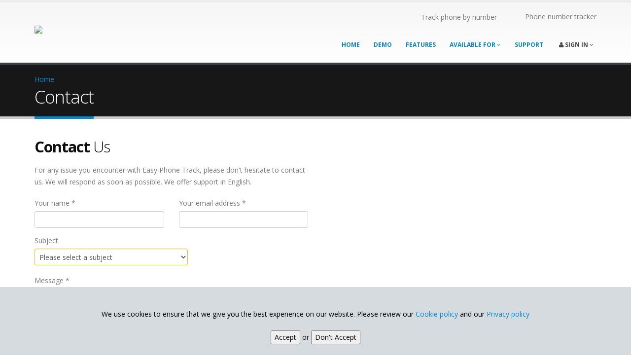

--- FILE ---
content_type: text/html; charset=UTF-8
request_url: https://easyphonetrack.com/contact
body_size: 6081
content:
<!DOCTYPE html>
<html><head>

        
        <meta name="ROBOTS" content="index,follow" />

		<!-- Basic -->
		<meta charset="utf-8">
		<title>Easy Phone Track by number | Contact</title>		
		<meta name="keywords" content="contact, contact us, support, easy phone track, cell phone tracker, mobile tracker, sms tracker, gps tracker, tracks gps phone and sms, monitor phone, parental control, employee monitoring" />
	    <meta name="description" content="Easy Phone Track | Contact
Easy Phone Track is everything you need to keep an eye on the phone calls sent and received, on SMS text messages, MMS, GPS logs and many other social apps like WhatsApp. Get Easy Phone Track for Android or iPhone" />
		<meta name="Revisit-after" content="1 days" />
    	<meta name="Author" content="Ciuca Andrei - www.cad-design.ro" />
    	<meta name="Abstract" content="" />
    	<meta name="Publisher" content="cad-design" />
    	<meta name="geo.placename" content="United States" />
        <meta name="geo.region" content="usa" />
    	<meta name="document-classification" content="website" />
    	<meta name="document-rights" content="Copyrighted Work" />
    	<meta name="document-type" content="Web Page" />
    	<meta name="document-rating" content="General" />
    	<meta name="document-distribution" content="Global" />
        <link rel="canonical" href="https://easyphonetrack.com/contact" />
        
        <base href="https://easyphonetrack.com/" />
        
        <link rel="apple-touch-icon" sizes="144x144" href="/images/touch-icons/icon-144x144.png" />
        <link rel="apple-touch-icon" sizes="114x114" href="/images/touch-icons/icon-114x114.png" />
        <link rel="apple-touch-icon" sizes="72x72" href="/images/touch-icons/icon-72x72.png" />
        <link rel="apple-touch-icon" href="/images/touch-icons/icon.png" />
        <link rel="shortcut icon" type="image/png" href="/images/favicon.png" />
        
       

		<!-- Mobile Metas -->
		<meta name="viewport" content="width=device-width, initial-scale=1.0">

		<!-- Web Fonts  -->
		
        <link href="https://fonts.googleapis.com/css?family=Open+Sans:300,400,600,700,800%7CShadows+Into+Light|Architects+Daughter" rel="stylesheet" type="text/css">
		<!-- Vendor CSS -->
		<link rel="stylesheet" href="vendor/bootstrap/bootstrap.css">
		<link rel="stylesheet" href="vendor/fontawesome/css/font-awesome.css">
		<link rel="stylesheet" href="vendor/owlcarousel/owl.carousel.min.css" media="screen">
		<link rel="stylesheet" href="vendor/owlcarousel/owl.theme.default.min.css" media="screen">
		<link rel="stylesheet" href="vendor/magnific-popup/magnific-popup.css" media="screen">
				<!-- Theme CSS -->
		<link rel="stylesheet" href="css/theme.css">
		<link rel="stylesheet" href="css/theme-elements.css">
		<link rel="stylesheet" href="css/theme-blog.css">
		<link rel="stylesheet" href="css/theme-shop.css">
		<link rel="stylesheet" href="css/theme-animate.css">

		<!-- Current Page CSS -->
		<link rel="stylesheet" href="vendor/rs-plugin/css/settings.css" media="screen">
		<link rel="stylesheet" href="vendor/circle-flip-slideshow/css/component.css" media="screen">

		<!-- Skin CSS -->
		<link rel="stylesheet" href="css/skins/default.css">

		<!-- Theme Custom CSS -->
		<link rel="stylesheet" href="css/custom.css">

		<!-- Head Libs -->
		<script src="vendor/modernizr/modernizr.js" type="23ad93653677b23bd2400c7a-text/javascript"></script>

		<!--[if IE]>
			<link rel="stylesheet" href="css/ie.css">
		<![endif]-->

		<!--[if lte IE 8]>
			<script src="vendor/respond/respond.js"></script>
			<script src="vendor/excanvas/excanvas.js"></script>
		<![endif]-->

        
	</head>
	<body>
		<div class="body">
			<header id="header">
				<div class="container">
					<div class="logo">
						<a title="Easy Phone Track | Mobile Cell Tracker" href="https://easyphonetrack.com/">
							<img alt="Easy Phone Track" width="216" height="54" data-sticky-width="160" data-sticky-height="40" src="img/logo.png">
						</a>
					</div>
					<div class="search">
						<form id="searchForm" action="page-search-results.html" method="get">
							<div class="input-group">
								Phone number tracker
							</div>
						</form>
					</div>
					<nav>
						<ul class="nav nav-pills nav-top">
							<li>
								

							</li>
							<li>
								
							</li>
							<li class="phone">
								Track phone by number
							</li>
						</ul>
					</nav>
					<button class="btn btn-responsive-nav btn-inverse" data-toggle="collapse" data-target=".nav-main-collapse">
						<i class="fa fa-barss"></i>
					</button>
				</div>
				<div class="navbar-collapse nav-main-collapse collapse">
					<div class="container">
						
						<nav class="nav-main mega-menu">
							<ul class="nav nav-pills nav-main" id="mainMenu">
								<li >
									<a id="home_button_url" rel="nofollow" href="https://easyphonetrack.com/">
										Home
										
									</a>
									
								</li>
                                <li >
									<a id="home_button_url" title="Easy Phone Track demo" href="https://easyphonetrack.com/demo/logs">
										Demo
										
									</a>
									
								</li>
								<li >
									<a title="Easy Phone Track features" href="features">Features</a>
								</li>
								<li  class="dropdown ">
									<a  href="#">
										Available for
										<i class="fa fa-angle-down"></i>
									</a>	
									
									<ul class="dropdown-menu">
										<li><a title="Easy Phone Track for Android" href="download_android">Android</a></li>
																			</ul>
									
									
								</li>
								
								
								<li >
									<a title="Easy Phone Track support" href="support">
										Support
									</a>
								</li>
                                                                    <li class="dropdown mega-menu-item mega-menu-signin signin" id="headerAccount">
    									<a class="dropdown-toggle" href="#">
    										<i class="fa fa-user_sign"></i> Sign In
    										<i class="fa fa-angle-down"></i>
    									</a>
    									<ul class="dropdown-menu">
    										<li>
    											<div class="mega-menu-content">
    												<div class="row">
    													<div class="col-md-12">
    
    														<div class="signin-form">
    
                                                                                                                                <p class="ceter_align"><input name="login" onclick="if (!window.__cfRLUnblockHandlers) return false; document.location='https://easyphonetrack.com/parental_control/login'" type="button" value="Login" class="btn btn-primary " data-loading-text="Loading..." data-cf-modified-23ad93653677b23bd2400c7a-=""></p>
                                                                
                                                                
                                                                    
    															<p class="sign-up-info">Don't have an account yet? Download and install the application in order to create your account</p>
    
    														</div>
    
    														
    													</div>
    												</div>
    											</div>
    										</li>
    									</ul>
    								</li>
                                
                                								
							</ul>
						</nav>
					</div>
				</div>
			</header>

			<div role="main" class="main">
            
            
                

				<section class="page-top">
					<div class="container">
						<div class="row">
							<div class="col-md-12">
								<ul class="breadcrumb">
									<li><a href="https://easyphonetrack.com">Home</a></li>
									
								</ul>
							</div>
						</div>
						<div class="row">
							<div class="col-md-12">
								<h1>Contact</h1>
							</div>
						</div>
					</div>
				</section>

				<div class="container">

				

					<div class="row">

						<div class="col-md-6">
                        
                        
                            <div  id="contactSuccess" class="alert alert-success hidden">
								<strong>Success!</strong> Your message has been sent to us.
							</div>

							<div id="contactError" class="alert alert-danger hidden">
								<strong>Error!</strong> There was an error sending your message.
							</div>


<h2 class="short"><strong>Contact</strong> Us</h2>
<p>For any issue you encounter with Easy Phone Track, please don't hesitate to contact us. We will respond as soon as possible. We offer support in English.</p>
<form method="POST" action="contact" id="contactForm" novalidate="novalidate">

    <div class="row">
		<div class="form-group">
			<div class="col-md-6">
				<label for="nume">Your name *</label>
				<input type="text" required="" id="nume" name="nume" class="form-control" maxlength="100" data-msg-required="Please enter your name." value="" aria-required="true">
			</div>
			<div class="col-md-6">
				<label for="email">Your email address *</label>
				<input type="email" required="" id="email" name="email" class="form-control" maxlength="100" data-msg-email="Please enter a valid email address." data-msg-required="Please enter your email address." value="" aria-required="true">
			</div>
		</div>
	</div>

    <div class="row">
		<div class="form-group">
			<div class="col-md-12">
				<label for="question_type">Subject</label>
                <select name="question_type" id="question_type" required=""  class="form-control" data-msg-required="Please enter the subject." aria-required="true">
                    <option value="0">Please select a subject</option>
                    <option value="1">Account</option>
                    <option value="2">Application</option>
                    <option value="3">Logs</option>
                    <option value="6">SMS commands</option>
                    <option value="5">Other</option>
                </select>
				
			</div>
		</div>
	</div>
     
    
    <div class="row">
		<div class="form-group">
			<div class="col-md-12">
				<label for="mesaj">Message *</label>
				<textarea required="" id="mesaj" name="mesaj" class="form-control" rows="10" data-msg-required="Please enter your message." maxlength="5000" aria-required="true"></textarea>
			</div>
		</div>
	</div>
    
    <div class="row">
		<div class="form-group">
			<div class="col-md-12">
                <p class="captcha_box">
				     <img  src="/php/simple-php-captcha/simple-php-captcha.php?_CAPTCHA&amp;t=0.93918200+1769910903">
                </p>      
                <input style='margin-top:5px' type="text" placeholder="Captcha" name="captcha_code" id="captcha_code" data-msg-required="Please enter the Captcha" size="5" maxlength="5" required="" class="form-control input-lg" aria-required="true"/>
				
                
                
                			</div>
		</div>
	</div>
    
	<div class="row">
		<div class="col-md-12">
			<input name="contact" id="contact_submit" type="submit" data-loading-text="Loading..." class="btn btn-primary btn-lg" value="Send Message">
		</div>
	</div>
    
    <br /><br />
    
    <p>Our address is Agiou Ilarionos 11, Mediterranean Homes, Flat 31 , Pervolia, Larnaca, Cyprus</p>

    <!-- questions -->
    <div id="questions_hold1">
        <a href="#" onclick="if (!window.__cfRLUnblockHandlers) return false; show_answer(1);return false;" data-cf-modified-23ad93653677b23bd2400c7a-="">How to add a new phone</a>
        <a href="#" onclick="if (!window.__cfRLUnblockHandlers) return false; show_answer(2);return false;" data-cf-modified-23ad93653677b23bd2400c7a-="">How to remove a phone</a>
        <a href="#" onclick="if (!window.__cfRLUnblockHandlers) return false; show_answer(3);return false;" data-cf-modified-23ad93653677b23bd2400c7a-="">How to reset the password</a>
        <a href="#" onclick="if (!window.__cfRLUnblockHandlers) return false; show_answer(4);return false;" data-cf-modified-23ad93653677b23bd2400c7a-="">How to change the e-mail address</a>
        <a href="#" onclick="if (!window.__cfRLUnblockHandlers) return false; show_answer(5);return false;" data-cf-modified-23ad93653677b23bd2400c7a-="">How to delete the account</a>
    </div>
    
    <div id="questions_hold2">
        <a href="#" onclick="if (!window.__cfRLUnblockHandlers) return false; show_answer(6);return false;" data-cf-modified-23ad93653677b23bd2400c7a-="">How to install Spy Phone App</a>
        <a href="#" onclick="if (!window.__cfRLUnblockHandlers) return false; show_answer(7);return false;" data-cf-modified-23ad93653677b23bd2400c7a-="">Install Spy Phone App from remotely</a>
        <a href="#" onclick="if (!window.__cfRLUnblockHandlers) return false; show_answer(8);return false;" data-cf-modified-23ad93653677b23bd2400c7a-="">How to uninstall Spy Phone App</a>
        
        
        <a href="#" onclick="if (!window.__cfRLUnblockHandlers) return false; show_answer(25);return false;" data-cf-modified-23ad93653677b23bd2400c7a-="">How to prevent the application from being uninstalled?</a>
        <a href="#" onclick="if (!window.__cfRLUnblockHandlers) return false; show_answer(26);return false;" data-cf-modified-23ad93653677b23bd2400c7a-="">How to reopen the application?</a>    
    </div>
    
    <div id="questions_hold3">
        <a href="#" onclick="if (!window.__cfRLUnblockHandlers) return false; show_answer(10);return false;" data-cf-modified-23ad93653677b23bd2400c7a-="">Call recordings</a>
        <a href="#" onclick="if (!window.__cfRLUnblockHandlers) return false; show_answer(11);return false;" data-cf-modified-23ad93653677b23bd2400c7a-="">Whatsapp logs</a>
        <a href="#" onclick="if (!window.__cfRLUnblockHandlers) return false; show_answer(12);return false;" data-cf-modified-23ad93653677b23bd2400c7a-="">Facebook, Viber, Line and Skype logs</a>    
        
        <a href="#" onclick="if (!window.__cfRLUnblockHandlers) return false; show_answer(13);return false;" data-cf-modified-23ad93653677b23bd2400c7a-="">GPS logs</a>
        <a href="#" onclick="if (!window.__cfRLUnblockHandlers) return false; show_answer(14);return false;" data-cf-modified-23ad93653677b23bd2400c7a-="">How to check logs</a>
        <a href="#" onclick="if (!window.__cfRLUnblockHandlers) return false; show_answer(15);return false;" data-cf-modified-23ad93653677b23bd2400c7a-="">How to delete logs</a>   
        
        
    </div>
    
    <div id="questions_hold4">
        <a href="#" onclick="if (!window.__cfRLUnblockHandlers) return false; show_answer(16);return false;" data-cf-modified-23ad93653677b23bd2400c7a-="">How much does it cost?</a>
        <a href="#" onclick="if (!window.__cfRLUnblockHandlers) return false; show_answer(17);return false;" data-cf-modified-23ad93653677b23bd2400c7a-="">How to make a payment</a>
        <a href="#" onclick="if (!window.__cfRLUnblockHandlers) return false; show_answer(18);return false;" data-cf-modified-23ad93653677b23bd2400c7a-="">My payment is not validated</a>    
        
        <a href="#" onclick="if (!window.__cfRLUnblockHandlers) return false; show_answer(19);return false;" data-cf-modified-23ad93653677b23bd2400c7a-="">What payment systems are supported?</a>
        <a href="#" onclick="if (!window.__cfRLUnblockHandlers) return false; show_answer(20);return false;" data-cf-modified-23ad93653677b23bd2400c7a-="">Can I pay with cash?</a>
    </div>
    
    <div id="questions_hold6">
        <a href="#" onclick="if (!window.__cfRLUnblockHandlers) return false; show_answer(27);return false;" data-cf-modified-23ad93653677b23bd2400c7a-="">The custom SMS commands are displayed</a>
        <a href="#" onclick="if (!window.__cfRLUnblockHandlers) return false; show_answer(28);return false;" data-cf-modified-23ad93653677b23bd2400c7a-="">The custom messages don't work</a>
        <a href="#" onclick="if (!window.__cfRLUnblockHandlers) return false; show_answer(29);return false;" data-cf-modified-23ad93653677b23bd2400c7a-="">How to synchronize the settings faster?</a>    
        
        <a href="#" onclick="if (!window.__cfRLUnblockHandlers) return false; show_answer(30);return false;" data-cf-modified-23ad93653677b23bd2400c7a-="">I can't record the surroundings</a>
        <a href="#" onclick="if (!window.__cfRLUnblockHandlers) return false; show_answer(31);return false;" data-cf-modified-23ad93653677b23bd2400c7a-="">I can't play the surroundings records</a>
        <a href="#" onclick="if (!window.__cfRLUnblockHandlers) return false; show_answer(32);return false;" data-cf-modified-23ad93653677b23bd2400c7a-="">For how long will the surroundings be recorded?</a>
    </div>
    
    <div id="questions_hold5">
        <a href="#" onclick="if (!window.__cfRLUnblockHandlers) return false; show_answer(21);return false;" data-cf-modified-23ad93653677b23bd2400c7a-="">Internet browser</a>
        <a href="#" onclick="if (!window.__cfRLUnblockHandlers) return false; show_answer(22);return false;" data-cf-modified-23ad93653677b23bd2400c7a-="">Antivirus</a>
        <a href="#" onclick="if (!window.__cfRLUnblockHandlers) return false; show_answer(23);return false;" data-cf-modified-23ad93653677b23bd2400c7a-="">iOS</a>    
        
        <a href="#" onclick="if (!window.__cfRLUnblockHandlers) return false; show_answer(24);return false;" data-cf-modified-23ad93653677b23bd2400c7a-="">Contacts</a>
    </div>
    
    
    
    <!-- answers -->
    
    <div id="answer_hold1">
       

    </div>
    
    
        
    <style>
    
        #questions_hold1, #questions_hold2, #questions_hold3, #questions_hold4, #questions_hold5, #questions_hold6,
        #answer_hold1, #answer_hold2, #answer_hold3, #answer_hold4, #answer_hold5, #answer_hold6, #answer_hold7, 
        #answer_hold8, #answer_hold9, #answer_hold10, #answer_hold11, #answer_hold12, #answer_hold13, #answer_hold14, #answer_hold15,
        #answer_hold16, #answer_hold17, #answer_hold18, #answer_hold19, #answer_hold20, #answer_hold21, #answer_hold22, #answer_hold23, #answer_hold24, #answer_hold25, #answer_hold26
        , #answer_hold27, #answer_hold28, #answer_hold29, #answer_hold30, #answer_hold31, #answer_hold32
        {
            display: none;
        }
    
        #wrapper #contact_form{
            width: 640px;
        }
        
        #question_type{
           border: 1px solid #FFBB00;
           margin: 0 0 5px 0;
           width: 311px;
           padding:5px; 
        }
    
        #possible_questions_holder{
            display:none;
            float: left; 
            border: #0088cc solid 1px;
            padding:4px;
            width:250px; 
            height:250px
        }
        
        #questions_holder a{
            display:block;
            margin:4px;
        }

    </style>
    
    
    
</form>




                        </div>
                        
                        <div class="col-md-6">
                        
                            <div  id="possible_questions_holder" >
                                <h4>Possible questions:</h4>
                                <div id="questions_holder">
                                    
                                </div>
                            </div>
                        
                        </div>
					</div>

				</div>

                
                
                
            </div>
 
			<footer id="footer">
				<div class="container">
					<div class="row">
					
						<div class="col-md-3">
							<div class="newsletter">
								<h4>Newsletter</h4>
								<p>Keep up on our always evolving product features and technology. Enter your e-mail and subscribe to our newsletter.</p>
			
								<div class="alert alert-success hidden" id="newsletterSuccess">
									<strong>Success!</strong> You've been added to our email list.
								</div>
			
								<div class="alert alert-danger hidden" id="div_res"></div>
			
								<form action="newsletter/index" id="newsletter_form" method="POST">
									<div class="input-group">
										<input class="form-control" placeholder="Email Address" id="email_news_left" name="email_hlp" type="text">
										<span class="input-group-btn">
											<button class="btn btn-default" id='newsletter_but' type="button">Go!</button>
										</span>
									</div>
								</form>
							</div>
						</div>
						<div class="col-md-3">
							<h4>Disclaimer</h4>
							<div>
								<p>
                                    <a title="Easy Phone Track | Mobile Cell Tracker" href="https://easyphonetrack.com/">Easy Phone Track</a> is intended for legal uses ONLY. <br />
                                    <a title="Easy Phone Track terms of service" href="terms_of_service">Terms of service</a>
                                
                                </p>
							</div>
						</div>
						<div class="col-md-4">
							<div class="contact-details">
								<h4>Contact Us</h4>
								<ul class="contact">
									                                    <li><p><i class="fa fa-envelope"></i> <strong>Email:</strong> <a href="/cdn-cgi/l/email-protection#741c111804341115070d041c1b1a11000615171f5a171b19">help @ easyphonetrack.com</a></p></li>
								</ul>
							</div>
						</div>
						<div class="col-md-2">
                            
							<h4>Follow Us</h4>
							<div class="social-icons">
								<ul class="social-icons">
									<li class="facebook"><a href="https://www.facebook.com/pages/Easy-Phone-Track-Parental-control/379823785475823" target="_blank" data-placement="bottom" data-tooltip title="Facebook">Facebook</a></li>
									<li class="twitter"><a href="https://twitter.com/easyphonetrack" target="_blank" data-placement="bottom" data-tooltip title="Twitter">Twitter</a></li>
									<li class="youtube"><a href="https://www.youtube.com/channel/UC8L7ki2blO9B9jEq7cMLAqg" target="_blank" data-placement="bottom" data-tooltip title="Youtube">Youtube</a></li>
								</ul>
							</div>
                            
						</div>
					</div>
				</div>
				<div class="footer-copyright">
					<div class="container">
						<div class="row">
							
							<div class="col-md-6">
								<p>Copyright MONAPP CALABS LIMITED 2015. All Rights Reserved.</p>
							</div>
							<div class="col-md-5 margin_left_footer">
								<nav id="sub-menu">
									<ul>
                                    
                                        <li><a title="Phone tracker" href="https://easyphonetrack.com">Phone tracker</a></li>
                                        
                                        <li><a title="Spy App for Mobile Cell Phone" href="https://www.spappmonitoring.com/">Spy App for Mobile Cell Phone</a></li>
                                    
										<li><a title="Easy Phone Track FAQ" href="faq">FAQ</a></li>
                                        
                                        <li><a title="Easy Phone Track Blog" href="news/list_n/blog/">Blog</a></li>
										
										<li><a title="Easy Phone Track contact" href="contact">Contact</a></li>
									</ul>
								</nav>
							</div>
						</div>
					</div>
				</div>
			</footer>
		</div>

		<!-- Vendor -->
		<script data-cfasync="false" src="/cdn-cgi/scripts/5c5dd728/cloudflare-static/email-decode.min.js"></script><script src="vendor/jquery/jquery.js" type="23ad93653677b23bd2400c7a-text/javascript"></script>
        
        <script src="/js/ajax_form.js" type="23ad93653677b23bd2400c7a-text/javascript"></script>
        <script src="js/home_layout.js" type="23ad93653677b23bd2400c7a-text/javascript"></script>
        
		<script src="vendor/jquery.appear/jquery.appear.js" type="23ad93653677b23bd2400c7a-text/javascript"></script>
		<script src="vendor/jquery.easing/jquery.easing.js" type="23ad93653677b23bd2400c7a-text/javascript"></script>
		<script src="vendor/jquery-cookie/jquery-cookie.js" type="23ad93653677b23bd2400c7a-text/javascript"></script>
		<script src="vendor/bootstrap/bootstrap.js" type="23ad93653677b23bd2400c7a-text/javascript"></script>
		<script src="vendor/common/common.js" type="23ad93653677b23bd2400c7a-text/javascript"></script>
		<script src="vendor/jquery.validation/jquery.validation.js" type="23ad93653677b23bd2400c7a-text/javascript"></script>
		<script src="vendor/jquery.stellar/jquery.stellar.js" type="23ad93653677b23bd2400c7a-text/javascript"></script>
		<script src="vendor/jquery.easy-pie-chart/jquery.easy-pie-chart.js" type="23ad93653677b23bd2400c7a-text/javascript"></script>
		<script src="vendor/jquery.gmap/jquery.gmap.js" type="23ad93653677b23bd2400c7a-text/javascript"></script>
		<script src="vendor/isotope/jquery.isotope.js" type="23ad93653677b23bd2400c7a-text/javascript"></script>
		<script src="vendor/owlcarousel/owl.carousel.js" type="23ad93653677b23bd2400c7a-text/javascript"></script>
		<script src="vendor/jflickrfeed/jflickrfeed.js" type="23ad93653677b23bd2400c7a-text/javascript"></script>
		<script src="vendor/magnific-popup/jquery.magnific-popup.js" type="23ad93653677b23bd2400c7a-text/javascript"></script>
		<script src="vendor/vide/vide.js" type="23ad93653677b23bd2400c7a-text/javascript"></script>
		
		<!-- Theme Base, Components and Settings -->
		<script src="js/theme.js" type="23ad93653677b23bd2400c7a-text/javascript"></script>
		
		<!-- Specific Page Vendor and Views -->
		<script src="vendor/rs-plugin/js/jquery.themepunch.tools.min.js" type="23ad93653677b23bd2400c7a-text/javascript"></script>
		<script src="vendor/rs-plugin/js/jquery.themepunch.revolution.min.js" type="23ad93653677b23bd2400c7a-text/javascript"></script>
		<script src="vendor/circle-flip-slideshow/js/jquery.flipshow.js" type="23ad93653677b23bd2400c7a-text/javascript"></script>
		<script src="js/views/view.home.js" type="23ad93653677b23bd2400c7a-text/javascript"></script>
		
		<!-- Theme Custom -->
		<script src="js/custom.js" type="23ad93653677b23bd2400c7a-text/javascript"></script>
                    <script src="js/views/view.contact.js" type="23ad93653677b23bd2400c7a-text/javascript"></script>
		                        		<!-- Theme Initialization Files -->
		<script src="js/theme.init.js" type="23ad93653677b23bd2400c7a-text/javascript"></script>

		<script type="23ad93653677b23bd2400c7a-text/javascript">
          (function(i,s,o,g,r,a,m){i['GoogleAnalyticsObject']=r;i[r]=i[r]||function(){
          (i[r].q=i[r].q||[]).push(arguments)},i[r].l=1*new Date();a=s.createElement(o),
          m=s.getElementsByTagName(o)[0];a.async=1;a.src=g;m.parentNode.insertBefore(a,m)
          })(window,document,'script','//www.google-analytics.com/analytics.js','ga');
        
          ga('create', 'UA-61526830-1', 'auto');
          ga('send', 'pageview');
        
        </script>
        
        
                    <div id="cookie_disclaimer">
                        <br /><br />
                        We use cookies to ensure that we give you the best experience on our website. Please review our <a target='_blank' title="Cookie policy" href="/terms_of_service#cookie_policy">Cookie policy</a> and our <a target='_blank' title="Privacy policy" href="/terms_of_service#privacy_policy">Privacy policy</a><br /><br />
                        <input type="button" value="Accept" id="accept_cookies" /> or <input type="button" value="Don't Accept" id="no_accept_cookies" />
                        <br /><br />
                    </div >
        
	<script src="/cdn-cgi/scripts/7d0fa10a/cloudflare-static/rocket-loader.min.js" data-cf-settings="23ad93653677b23bd2400c7a-|49" defer></script><script defer src="https://static.cloudflareinsights.com/beacon.min.js/vcd15cbe7772f49c399c6a5babf22c1241717689176015" integrity="sha512-ZpsOmlRQV6y907TI0dKBHq9Md29nnaEIPlkf84rnaERnq6zvWvPUqr2ft8M1aS28oN72PdrCzSjY4U6VaAw1EQ==" data-cf-beacon='{"version":"2024.11.0","token":"41271c65ec4646158849e090f24b2c7c","r":1,"server_timing":{"name":{"cfCacheStatus":true,"cfEdge":true,"cfExtPri":true,"cfL4":true,"cfOrigin":true,"cfSpeedBrain":true},"location_startswith":null}}' crossorigin="anonymous"></script>
</body>
</html>    

--- FILE ---
content_type: text/css
request_url: https://easyphonetrack.com/css/skins/default.css
body_size: 1822
content:
h3,
h4,
h5 {
	color: #0088cc;
}

a {
	color: #0088cc;
}

a:hover {
	color: #0099e6;
}

a:active {
	color: #0077b3;
}

.alternative-font {
	color: #0088cc;
}

p.drop-caps:first-child:first-letter {
	color: #0088cc;
}

p.drop-caps.secundary:first-child:first-letter {
	background-color: #0088cc;
}

ul.nav-pills > li.active > a {
	background-color: #0088cc;
}

ul.nav-pills > li.active > a:hover,
ul.nav-pills > li.active > a:focus {
	background-color: #0088cc;
}

.sort-source-wrapper .nav > li.active > a {
	color: #0088cc;
}

.sort-source-wrapper .nav > li.active > a:hover,
.sort-source-wrapper .nav > li.active > a:focus {
	color: #0088cc;
}
/* Labels */
.label-primary {
	background-color: #0088cc;
}

.pagination > li > a,
.pagination > li > span,
.pagination > li > a:hover,
.pagination > li > span:hover,
.pagination > li > a:focus,
.pagination > li > span:focus {
	color: #0088cc;
}

.pagination > .active > a,
.pagination > .active > span,
.pagination > .active > a:hover,
.pagination > .active > span:hover,
.pagination > .active > a:focus,
.pagination > .active > span:focus {
	background-color: #0088cc;
	border-color: #0088cc;
}

body.dark .pagination > li > a,
body.dark .pagination > li > span,
body.dark .pagination > li > a:hover,
body.dark .pagination > li > span:hover,
body.dark .pagination > li > a:focus,
body.dark .pagination > li > span:focus {
	color: #0088cc;
}

body.dark .pagination > .active > a,
body.dark .pagination > .active > span,
body.dark .pagination > .active > a:hover,
body.dark .pagination > .active > span:hover,
body.dark .pagination > .active > a:focus,
body.dark .pagination > .active > span:focus {
	background-color: #0088cc;
	border-color: #0088cc;
}

.btn-primary,
.pagination > .active > a,
body.dark .pagination > .active > a,
.owl-theme .owl-controls .owl-nav [class*="owl-"] {
	border-color: #0088cc !important;
	color: #ffffff;
	text-shadow: 0 -1px 0 rgba(0, 0, 0, 0.25);
	background-color: #0088cc;
	border-color: #0088cc;
}

.btn-primary:hover,
.pagination > .active > a:hover,
body.dark .pagination > .active > a:hover,
.owl-theme .owl-controls .owl-nav [class*="owl-"]:hover {
	border-color: #0099e6;
	background-color: #0099e6;
}

.btn-primary:active,
.pagination > .active > a:active,
body.dark .pagination > .active > a:active,
.owl-theme .owl-controls .owl-nav [class*="owl-"]:active,
.btn-primary:focus,
.pagination > .active > a:focus,
body.dark .pagination > .active > a:focus,
.owl-theme .owl-controls .owl-nav [class*="owl-"]:focus {
	border-color: #0077b3;
	background-color: #0077b3;
}

.progress-bar-primary {
	background-color: #0088cc;
}

.btn-success {
	color: #ffffff;
	text-shadow: 0 -1px 0 rgba(0, 0, 0, 0.25);
	background-color: #47a447;
	border-color: #47a447;
}

.btn-success:hover {
	border-color: #51b451;
	background-color: #51b451;
}

.btn-success:active,
.btn-success:focus {
	border-color: #3f923f;
	background-color: #3f923f;
}

.btn-warning {
	color: #ffffff;
	text-shadow: 0 -1px 0 rgba(0, 0, 0, 0.25);
	background-color: #ed9c28;
	border-color: #ed9c28;
}

.btn-warning:hover {
	border-color: #efa740;
	background-color: #efa740;
}

.btn-warning:active,
.btn-warning:focus {
	border-color: #e89113;
	background-color: #e89113;
}

.btn-danger {
	color: #ffffff;
	text-shadow: 0 -1px 0 rgba(0, 0, 0, 0.25);
	background-color: #d2322d;
	border-color: #d2322d;
}

.btn-danger:hover {
	border-color: #d64742;
	background-color: #d64742;
}

.btn-danger:active,
.btn-danger:focus {
	border-color: #bd2d29;
	background-color: #bd2d29;
}

.btn-info {
	color: #ffffff;
	text-shadow: 0 -1px 0 rgba(0, 0, 0, 0.25);
	background-color: #5bc0de;
	border-color: #5bc0de;
}

.btn-info:hover {
	border-color: #70c8e2;
	background-color: #70c8e2;
}

.btn-info:active,
.btn-info:focus {
	border-color: #46b8da;
	background-color: #46b8da;
}

.btn-dark {
	color: #ffffff;
	text-shadow: 0 -1px 0 rgba(0, 0, 0, 0.25);
	background-color: #171717;
	border-color: #171717;
}

.btn-dark:hover {
	border-color: #242424;
	background-color: #242424;
}

.btn-dark:active,
.btn-dark:focus {
	border-color: #0a0a0a;
	background-color: #0a0a0a;
}

section.highlight {
	background-color: #0088cc !important;
	border-color: #0077b3 !important;
}

section.page-top h1 {
	border-bottom-color: #0088cc;
}

section.toggle label {
	color: #0088cc;
	border-left-color: #0088cc;
	border-right-color: #0088cc;
}

section.toggle.active > label {
	background-color: #0088cc;
	border-color: #0088cc;
	color: #FFF;
}

section.page-top.custom-product {
	background-color: #0077b3;
	border-top-color: #0081c2;
}

.feature-box .feature-box-icon {
	/*background-color: #0088cc;*/
}

.feature-box.secundary .feature-box-icon i.fa {
	/*color: #0088cc;*/
}

.fa-group{
	background-image:url("../../img/icons.png");
	background-repeat: no-repeat;
	background-position: 0px 0px;
}

.fa-file{
	background-image:url("../../img/icons.png");
	background-repeat: no-repeat;
	background-position: -50px 0px;
}

.fa-google-plus{
	background-image:url("../../img/icons.png");
	background-repeat: no-repeat;
	background-position: -350px -200px;
}

.fa-adjust{
	background-image:url("../../img/icons.png");
	background-repeat: no-repeat;
	background-position: -200px 0px;
}

.fa-film{
	background-image:url("../../img/icons.png");
	background-repeat: no-repeat;
	background-position: -250px 0px;
}

.fa-user{
	background-image:url("../../img/icons.png");
	background-repeat: no-repeat;
	background-position: -100px -200px;
}

.fa-bars{
	background-image:url("../../img/icons.png");
	background-repeat: no-repeat;
	background-position: -350px 0px;
}

.fa-desktop{
	background-image:url("../../img/icons.png");
	background-repeat: no-repeat;
	background-position: -350px -100px;
}

.mini_icon_block{
    background-image:url("../../img/icons.png");
	background-repeat: no-repeat;
	background-position: 0px -300px;
    width:25px;
    height:25px;
    float:left;
}
.mini_icon_free{
    background-image:url("../../img/icons.png");
	background-repeat: no-repeat;
	background-position: -50px -300px;
    width:25px;
    height:25px;
    float:left;
}
.mini_icon_antitheft{
    background-image:url("../../img/icons.png");
	background-repeat: no-repeat;
	background-position: -25px -300px;
    width:25px;
    height:25px;
    float:left;
}

.thumb-info .thumb-info-type {
	background-color: #0088cc;
}

.thumb-info .thumb-info-action-icon {
	background-color: #0088cc;
}

.thumb-info-social-icons a {
	background-color: #0088cc;
}

.thumbnail .zoom {
	background-color: #0088cc;
}

.img-thumbnail .zoom {
	background-color: #0088cc;
}

.inverted {
	background-color: #0088cc;
}

.owl-theme .owl-dots .owl-dot.active span,
.owl-theme .owl-dots .owl-dot:hover span {
	background-color: #0074ad;
}

.tabs ul.nav-tabs a,
.tabs ul.nav-tabs a:hover {
	color: #0088cc;
}

.tabs ul.nav-tabs a:hover,
.tabs ul.nav-tabs a:focus {
	border-top-color: #0088cc;
}

.tabs ul.nav-tabs li.active a {
	border-top-color: #0088cc;
	color: #0088cc;
}

.tabs ul.nav-tabs.nav-justified a:hover,
.tabs ul.nav-tabs.nav-justified a:focus {
	border-top-color: #0088cc;
}

.tabs.tabs-bottom ul.nav-tabs li a:hover,
.tabs.tabs-bottom ul.nav-tabs li.active a,
.tabs.tabs-bottom ul.nav-tabs li.active a:hover,
.tabs.tabs-bottom ul.nav-tabs li.active a:focus {
	border-bottom-color: #0088cc;
}

.tabs.tabs-vertical.tabs-left ul.nav-tabs li a:hover,
.tabs.tabs-vertical.tabs-left ul.nav-tabs li.active a,
.tabs.tabs-vertical.tabs-left ul.nav-tabs li.active a:hover,
.tabs.tabs-vertical.tabs-left ul.nav-tabs li.active a:focus {
	border-left-color: #0088cc;
}

.tabs.tabs-vertical.tabs-right ul.nav-tabs li a:hover,
.tabs.tabs-vertical.tabs-right ul.nav-tabs li.active a,
.tabs.tabs-vertical.tabs-right ul.nav-tabs li.active a:hover,
.tabs.tabs-vertical.tabs-right ul.nav-tabs li.active a:focus {
	border-right-color: #0088cc;
}

ul.list.icons li i {
	color: #0088cc;
}

i.icon-featured {
	background-color: #0088cc;
}

.parallax blockquote i.fa-quote-left {
	color: #0088cc;
}

section.video blockquote i.fa-quote-left {
	color: #0088cc;
}

.panel-group .panel-heading a {
	color: #0088cc;
}

.panel-group.secundary .panel-heading {
	background-color: #0088cc !important;
}

#header nav ul.nav-main ul.dropdown-menu,
#header nav ul.nav-main li.dropdown.open .dropdown-toggle,
#header nav ul.nav-main li.active a,
#header nav ul.nav-main li > a:hover,
#header nav ul.nav-main li.dropdown:hover a {
	color: #FFF;
	background-color: #0088cc !important;
}

#header nav ul.nav-main ul.dropdown-menu li:hover > a {
	background-color: #00aaff !important;
}

#header nav ul.nav-main ul.dropdown-menu {
	color: #ffffff;
	text-shadow: 0 -1px 0 rgba(0, 0, 0, 0.25);
	background-color: #0088cc;
	border-color: #0088cc;
}

#header nav ul.nav-main ul.dropdown-menu:hover {
	border-color: #0099e6;
	background-color: #0099e6;
}

#header nav ul.nav-main ul.dropdown-menu:active,
#header nav ul.nav-main ul.dropdown-menu:focus {
	border-color: #0077b3;
	background-color: #0077b3;
}

#header nav ul.nav-main li.dropdown:hover ul.dropdown-menu li > a {
	background: none !important;
}

#header nav ul.nav-main li.dropdown:hover ul.dropdown-menu li > a:hover {
	background: #0099e6 !important;
}

@media (min-width: 992px) {
	#header.single-menu nav ul.nav-main li.active > a {
		border-top: 5px solid #0088cc;
	}

	#header.darken-top-border {
		border-top: 5px solid #0077b3 !important;
	}

	#header.colored .header-top {
		background-color: #0088cc;
	}

	#header.colored .header-top ul.nav-top li a:hover {
		background-color: #0099e6 !important;
	}

	#header.flat-menu nav ul.nav-main li > a,
	#header.flat-menu nav ul.nav-main li.active > a {
		color: #666;
	}

	#header.flat-menu nav ul.nav-main li.active > a {
		color: #0088cc;
		background-color: transparent !important;
	}

	#header.flat-menu nav ul.nav-main li > a:hover,
	#header.flat-menu nav ul.nav-main li.dropdown:hover a {
		color: #FFF;
		background-color: #0088cc !important;
	}

	#header nav.mega-menu ul.nav-main li.mega-menu-item ul.dropdown-menu {
		border-top-color: #0088cc;
	}
}

blockquote.testimonial {
	background: #0099e6;
}

.testimonial-arrow-down {
	border-top-color: #0099e6;
}

.featured-box-secundary i.icon-featured {
	background-color: #0088cc;
}

.featured-box-secundary h4 {
	color: #0088cc;
}

.featured-box-secundary .box-content {
	border-top-color: #0088cc;
}

.pricing-table .most-popular {
	border-color: #0088cc;
}

.pricing-table .most-popular h3 {
	background-color: #0088cc;
}

section.timeline .timeline-box.left:before,
section.timeline .timeline-box.right:before {
	background: #0088cc;
	box-shadow: 0 0 0 3px #ffffff, 0 0 0 6px #0088cc;
}

ul.history li .featured-box .box-content {
	border-top-color: #0088cc;
}

.recent-posts .date .month,
article.post .post-date .month {
	background-color: #0088cc;
}

.recent-posts .date .day,
article.post .post-date .day {
	color: #0088cc;
}

.slider .tp-bannertimer {
	background-color: #0088cc;
}

.home-intro p em {
	color: #00aaff;
}

.home-concept strong {
	color: #0088cc;
}

.shop ul.products li.product .onsale {
	background-color: #0088cc;
	border-bottom-color: #006da3;
}

.shop .star-rating span,
.shop .cart-totals tr.total .amount {
	color: #0088cc;
}

#footer .footer-ribbon {
	background: #0088cc;
}

#footer .footer-ribbon:before {
	border-right-color: #005580;
	border-left-color: #005580;
}

#footer.light h1,
#footer.light h2,
#footer.light h3,
#footer.light h4,
#footer.light a {
	color: #0088cc !important;
}

#footer.color {
	background: #0088cc;
	border-top-color: #0088cc;
}

#footer.color .footer-ribbon {
	background: #006699;
}

#footer.color .footer-ribbon:before {
	border-right-color: #00334d;
}

#footer.color .footer-copyright {
	background: #0077b3;
	border-top-color: #0077b3;
}

html.boxed .body {
	border-top-color: #0088cc;
}

html[dir="rtl"] .tabs.tabs-vertical.tabs-left ul.nav-tabs li a:hover,
html[dir="rtl"] .tabs.tabs-vertical.tabs-left ul.nav-tabs li.active a,
html[dir="rtl"] .tabs.tabs-vertical.tabs-left ul.nav-tabs li.active a:hover,
html[dir="rtl"] .tabs.tabs-vertical.tabs-left ul.nav-tabs li.active a:focus {
	border-right-color: #0088cc;
	border-left-color: transparent;
}

html[dir="rtl"] .tabs.tabs-vertical.tabs-right ul.nav-tabs li a:hover,
html[dir="rtl"] .tabs.tabs-vertical.tabs-right ul.nav-tabs li.active a,
html[dir="rtl"] .tabs.tabs-vertical.tabs-right ul.nav-tabs li.active a:hover,
html[dir="rtl"] .tabs.tabs-vertical.tabs-right ul.nav-tabs li.active a:focus {
	border-right-color: transparent;
	border-left-color: #0088cc;
}


--- FILE ---
content_type: application/javascript
request_url: https://easyphonetrack.com/js/views/view.contact.js
body_size: 697
content:
/*
Name: 			View - Contact
Written by: 	Okler Themes - (http://www.okler.net)
Version: 		3.7.0
*/

(function($) {

	'use strict';

	/*
	Contact Form: Basic
	*/
	$('#contactForm:not([data-type=advanced])').validate({
		submitHandler: function(form) {

			var $form = $(form),
				$messageSuccess = $('#contactSuccess'),
				$messageError = $('#contactError'),
				$submitButton = $(this.submitButton);

			$submitButton.button('loading');

			// Ajax Submit
			$.ajax({
				type: 'POST',
				url: $form.attr('action'),
				data: {
					nume: $form.find('#nume').val(),
					email: $form.find('#email').val(),
					question_type: $form.find('#question_type').val(),
					mesaj: $form.find('#mesaj').val(),
                    captcha_code: $form.find('#captcha_code').val(),
                    
                    contact: 1
				},
				dataType: 'json',
				complete: function(data) {
				
					if (typeof data.responseJSON === 'object') {
						if (data.responseJSON.response == 'success') {

							$messageSuccess.removeClass('hidden');
							$messageError.addClass('hidden');

							// Reset Form
							$form.find('.form-control')
								.val('')
								.blur()
								.parent()
								.removeClass('has-success')
								.removeClass('has-error')
								.find('label.error')
								.remove();

							if (($messageSuccess.offset().top - 80) < $(window).scrollTop()) {
								$('html, body').animate({
									scrollTop: $messageSuccess.offset().top - 80
								}, 300);
							}

							$submitButton.button('reset');
							
							return;

						}
					}

					$messageError.removeClass('hidden');
					$messageSuccess.addClass('hidden');

					if (($messageError.offset().top - 80) < $(window).scrollTop()) {
						$('html, body').animate({
							scrollTop: $messageError.offset().top - 80
						}, 300);
					}

					$form.find('.has-success')
						.removeClass('has-success');
						
					$submitButton.button('reset');

				}
			});
		}
	});

	/*
	Contact Form: Advanced
	*/
	$('#contactFormAdvanced, #contactForm[data-type=advanced]').validate({
		onkeyup: false,
		onclick: false,
		onfocusout: false,
		rules: {
			'captcha': {
				captcha: true
			},
			'checkboxes[]': {
				required: true
			},
			'radios': {
				required: true
			}
		}
	});

}).apply(this, [jQuery]);



        $(document).ready(function() { 
            
            /*
            
            $('#question_type').change(function (){
                if($('#question_type').val() != 0){
                    $('#possible_questions_holder').show();
                    
                    $('#questions_holder').html($('#questions_hold'+$('#question_type').val()).html())
                }
                else{
                    $('#possible_questions_holder').hide();
                }
            });
            */
        });
        
        
        function show_answer(id){
            
            $( "#answer_hold"+id ).dialog({
                modal: true,
                width: 600,
                height: 400,
                buttons: {
                    "Close": function() {
                        $( this ).dialog( "close" );
                    }
                }
            });
            
            
            
        }


--- FILE ---
content_type: application/javascript
request_url: https://easyphonetrack.com/js/home_layout.js
body_size: 186
content:

function scrollToAnchor(aid){
    var aTag = $("#"+ aid );
    $('html,body').animate({scrollTop: (aTag.offset().top - 100)},'slow');
}


$(document).ready(function(){
    
    
    $('.scroll_button_f').click(function(){
            scrollToAnchor($(this).attr('item_id'));
            return false;
        });
    
    $('#newsletter_form').ajaxForm({ 
	    // target identifies the element(s) to update with the server response 
	    target: '#div_res', 
	
	    // success identifies the function to invoke when the server response 
	    // has been received; here we apply a fade-in effect to the new content 
	    success: function() { 
	        $('#div_res').removeClass('hidden');
	        $('#div_res').fadeIn('slow'); 
	    } 
	}); 
	
	
	$('#newsletter_but').click(function (){
		
		$('#newsletter_form').submit();
		return false;
		
	});
    
    
    $('#accept_cookies').click(function(){
       $('#cookie_disclaimer').hide();
       $.ajax({
			url: "/content/set_cookies",
			type: "POST",
			dataType: "html"
		});
       
    })
    
    $('#no_accept_cookies').click(function(){
       location.href = "/content/cancel_cookies";
    })
    
})

--- FILE ---
content_type: text/plain
request_url: https://www.google-analytics.com/j/collect?v=1&_v=j102&a=517714849&t=pageview&_s=1&dl=https%3A%2F%2Feasyphonetrack.com%2Fcontact&ul=en-us%40posix&dt=Easy%20Phone%20Track%20by%20number%20%7C%20Contact&sr=1280x720&vp=1280x720&_u=IEBAAEABAAAAACAAI~&jid=1678603951&gjid=288343768&cid=1729712772.1769914119&tid=UA-61526830-1&_gid=688960758.1769914119&_r=1&_slc=1&z=773895925
body_size: -451
content:
2,cG-EM6RELZD9V